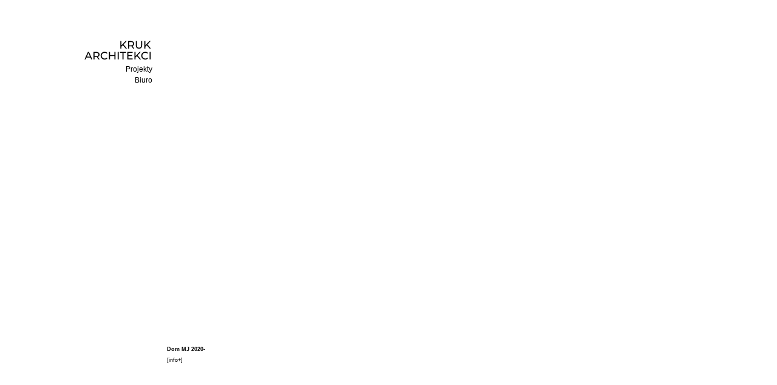

--- FILE ---
content_type: text/html; charset=UTF-8
request_url: https://krukarchitekci.com/project/bystrzycka/
body_size: 3820
content:

<!DOCTYPE html>
  <html lang="en-US">
  <head>
    <meta charset="utf-8">
    <meta name="viewport" content="width=device-width, initial-scale=1, shrink-to-fit=no">
    <title>  Dom MJ - Kruk Architekci</title>
    <meta name="author" content="Damian Piotrowski">
    <link type="text/plain" rel="author" href="https://krukarchitekci.com/wp-content/themes/rk/humans.txt"/>
    <link href="https://krukarchitekci.com/wp-content/themes/rk/style.css" rel="stylesheet">
    <link rel="stylesheet" href="https://krukarchitekci.com/wp-content/themes/rk/css/bootstrap.css">
    <link rel="stylesheet" href="https://krukarchitekci.com/wp-content/themes/rk/css/style.css">
    <link rel="stylesheet" href="https://krukarchitekci.com/wp-content/themes/rk/css/animsition.min.css">
    <link rel="stylesheet" href="https://krukarchitekci.com/wp-content/themes/rk/assets/owl.carousel.css">
    <link rel="stylesheet" href="https://krukarchitekci.com/wp-content/themes/rk/assets/owl.theme.default.min.css">
    <link rel="stylesheet" type="text/css" href="https://krukarchitekci.com/wp-content/themes/rk/css/fullpage.css" />
    <link rel="stylesheet" type="text/css" href="https://krukarchitekci.com/wp-content/themes/rk/css/examples.css" />
    <link rel="stylesheet" type="text/css" href="https://krukarchitekci.com/wp-content/themes/rk/css/swiper.min.css" />
    <script src="https://krukarchitekci.com/wp-content/themes/rk/script/jquery-1.11.1.js"></script>
    <script src="https://krukarchitekci.com/wp-content/themes/rk/script/jquery.easing-1.3.js"></script>
    <script src="https://krukarchitekci.com/wp-content/themes/rk/script/jquery.mousewheel-3.1.12.js"></script>
    <script src="https://krukarchitekci.com/wp-content/themes/rk/script/jcarousellite.js"></script>
    <script src="https://krukarchitekci.com/wp-content/themes/rk/js/jquery.scrollify.js"></script>
    <script src="https://krukarchitekci.com/wp-content/themes/rk/js/responsiveslides.min.js"></script>
	<!-- Global site tag (gtag.js) - Google Analytics -->
	<script async src="https://www.googletagmanager.com/gtag/js?id=UA-158632105-1"></script>
	<script>
	 window.dataLayer = window.dataLayer || [];
	  function gtag(){dataLayer.push(arguments);}
	   gtag('js', new Date());

	   gtag('config', 'UA-158632105-1');
	</script>
    <script>
      $(document).ready(function() {
        $.scrollify({
            section : ".ScrollToClass",
            sectionName : "section-name",
            easing: "linear",
            scrollSpeed: 1000,
            scrollbars: true,
            standardScrollElements: "",
            setHeights: true,
            overflowScroll: true,
            updateHash: false,
            touchScroll: true,
            before:function() {},
            after:function() {},
            afterResize:function() {},
            afterRender:function() {}
          });
      });
    </script>

  </head>
  <body>
	  
  <div class="animsition">
  <div class="PreventScrolling">	  

<style>

  @media (max-width: 576px)
{

.PageLogo img {
    width: 140px;
    display: inline-block;
}

}

</style>

  <div class="container MenuMobile" id="PageTop" style="position:absolute;z-index: 99999;">

    <div class="row" style="z-index: 1;margin-top:42px;">
      <div class="col-12 PageLogo"><a style="text-decoration: none;" href="https://krukarchitekci.com/">
    <img style="margin-top:-42px;" src="https://krukarchitekci.com/wp-content/uploads/2022/09/K-A-LOGO.svg" />
        </a>
        <div style="display:inline-block;">
          <a style="z-index: 9999;font-weight: 500;text-decoration: none;color: #000;font-size: 12px;margin-left:20px;" href="https://krukarchitekci.com/projectslist/">Projekty</a>
          <a  style="z-index: 9999;font-weight: 500;text-decoration: none;color: #000;font-size: 12px;margin-left:20px;" href="https://krukarchitekci.com/about/">Biuro</a>
        </div>
      </div>
    </div>

  </div>


  <div class="container MenuDesktop" id="PageTop" style="position:fixed;z-index: 1  ">

    <div class="row" style="z-index: 1">
      <div class="offset-xl-1 col-xl-2 offset-lg-1 col-lg-2 offset-md-1 col-md-2 offset-sm-1 col-sm-2 col-3 PageLogo"><a href="https://krukarchitekci.com/">
		<img src="https://krukarchitekci.com/wp-content/uploads/2022/09/K-A-LOGO.svg" />
        </a>
      </div>
    </div>

    <div class="row" style="z-index: 1">
      <div class="offset-xl-1 col-xl-2 offset-lg-1 col-lg-2 offset-md-1 col-md-2 offset-sm-1 col-sm-2 col-3 PageMenu">
        <ul style="z-index: 1">
          <li style="z-index: 1"><a  style="z-index: 9999" href="https://krukarchitekci.com/projectslist/">Projekty</a></li>
          <li style="z-index: 1"><a  style="z-index: 9999" href="https://krukarchitekci.com/about/">Biuro</a></li>
        </ul>
      </div>
    </div>
    
  </div>
<div class="container">

<article>
<div class="ProjectArea" id="5da08c5dce25e">

    <style>
      #ProjectInformation_5da08c5dce25e{
      display: none;
      /*background-color: red;*/
      }
      #ProjectInformation_5da08c5dce25e > p { 
      /*padding:30px;*/
      }

      #ProjectInformation_5da08c5dce25e::-webkit-scrollbar-track{
        -webkit-box-shadow:inset 0 0 6px rgba(0,0,0,0);
        background-color:#F5F5F5
      }
      #ProjectInformation_5da08c5dce25e::-webkit-scrollbar{
        width:1px;background-color:#F5F5F5
      }
      #ProjectInformation_5da08c5dce25e::-webkit-scrollbar-thumb{
        background-color:#000
      }
      #ProjectInfoBlock_5da08c5dce25e{
        width:100%;
        float:left;
        padding-right:3px;
        overflow-y:hidden;
        margin-bottom:1px;
        display:block;
      }
      .ProjectButton_5da08c5dce25e{
        font-size:10px;
        display:inline-block
      }
      .ProjectButton_5da08c5dce25e a{
        color:#000;
        transition-duration: 5s
      }
      @media (max-width: 576px) { 
        #ProjectInfoBlock_5da08c5dce25e{
        height:340px;
        } 
      }
      @media (min-width: 576px) { 
        #ProjectInfoBlock_5da08c5dce25e{
          height: 280px;
        } 
      }
      @media (min-width: 768px) { 
        #ProjectInfoBlock_5da08c5dce25e{
        /*height:390px;*/
        height:450px;
        } 
      }
    </style>



    <div class="row">
      <div class="offset-lg-2 col-lg-8 offset-md-2 col-md-8 offset-sm-2 col-sm-8 ProjectContent center" id="ProjectInformation_5da08c5dce25e">
        <p><p style="text-align: justify"><strong>Lokalizacja: </strong>Pomorskie, Polska     <strong>Data :</strong> 2020-     <strong>Powierzchnia: </strong>200 m²</p>
<p>Morenowe ukształtowanie terenu Gdańska oferuje kilka miejsc ze spektakularnym widokiem na miasto i zatokę. W jednym z tych miejsc, na wąskiej, podłużnej działce, o dużych/kilkumetrowych różnicach terenu podjęto wyzwanie zaprojektowania domu jednorodzinnego.  Efekt?<br />
Niestandardowy dom, wpisany w teren, dostosowany funkcjonalnie do wysokiej skarpy, na której osiadł.<br />
Funkcja została logicznie rozmieszczona, forma budynku dopasowana do potrzeb, wynikająca z wyzwań, jakie stawiało ukształtowanie działki.<br />
Od strony drogi budynek prezentuje się, jako minimalistyczny dom parterowy, z częścią dzienną doświetloną dużą witryną.<br />
Całość spektaklu rozgrywa się po przeciwległej stronie budynku, gdzie dochodzi część nocna ulokowana na poziomie -1, tworząc z parterem elewację w większości przeszkloną, bo to okna na TEN widok.<br />
Jako, że bryła budynku, ze względu na teren, jest zaskakująca, jego rzeźbiarska forma reprezentuje czysty monolityczny minimalizm: biały tynk na elewacjach, biała membrana na dachu, prosty detal ograniczony do minimum</p>
<p>&nbsp;</p>
<p><strong>Zespół projektowy: </strong>Marek Kruk, Oliwer Rasztawicki, Tomasz Sroczyński.</p>
<p>Wizualizacje: Wydmy Studio</p>
</p>
      </div>
      <div class="offset-lg-2 col-lg-8 offset-md-2 col-md-8 offset-sm-2 col-sm-8 ProjectContent"  id="ProjectInfoBlock_5da08c5dce25e">
        <div class="slider owl-carousel">
          <div><img class="owl-lazy PictureHeight" style="width:auto;" data-src="https://krukarchitekci.com/wp-content/uploads/2019/10/201210_3-.jpg" /></div>
          <div><img class="owl-lazy PictureHeight" style="width:auto;" data-src="https://krukarchitekci.com/wp-content/uploads/2019/10/201209_2-colorv2-.jpg" /></div>
          <div><img class="owl-lazy PictureHeight" style="width:auto;" data-src="https://krukarchitekci.com/wp-content/uploads/2019/10/210108_6CR-1-BEZ-PLAMY.jpg" /></div>
          <div><img class="owl-lazy PictureHeight" style="width:auto;" data-src="https://krukarchitekci.com/wp-content/uploads/2019/10/201210_5.jpg" /></div>
          <div><img class="owl-lazy PictureHeight" style="width:auto;" data-src="https://krukarchitekci.com/wp-content/uploads/2019/10/201209_1.jpg" /></div>
          <div><img class="owl-lazy PictureHeight" style="width:auto;" data-src="https://krukarchitekci.com/wp-content/uploads/2019/10/SCHEMATY-GIF.gif" /></div>
          <div><img class="owl-lazy PictureHeight" style="width:auto;" data-src="https://krukarchitekci.com/wp-content/uploads/2019/10/2k.jpg" /></div>
          <div><img class="owl-lazy PictureHeight" style="width:auto;" data-src="https://krukarchitekci.com/wp-content/uploads/2019/10/b5.jpg" /></div>
          <div><img class="owl-lazy PictureHeight" style="width:auto;" data-src="https://krukarchitekci.com/wp-content/uploads/2019/10/b6.jpg" /></div>
          <div><img class="owl-lazy PictureHeight" style="width:auto;" data-src="https://krukarchitekci.com/wp-content/uploads/2019/10/BYSTRZCYKA_PARTER.jpg" /></div>
          <div><img class="owl-lazy PictureHeight" style="width:auto;" data-src="https://krukarchitekci.com/wp-content/uploads/2019/10/BYSTRZCYKA_POZIOM-1.jpg" /></div>
          <div><img class="owl-lazy PictureHeight" style="width:auto;" data-src="https://krukarchitekci.com/wp-content/uploads/2019/10/BYSTRZCYKA_EL1.jpg" /></div>
          <div><img class="owl-lazy PictureHeight" style="width:auto;" data-src="https://krukarchitekci.com/wp-content/uploads/2019/10/BYSTRZCYKA_ELEWACJE-2.jpg" /></div>
          <div><img class="owl-lazy PictureHeight" style="width:auto;" data-src="https://krukarchitekci.com/wp-content/uploads/2019/10/SCHEMAT_BYSTRZYCKA_PZT.jpg" /></div>
          <div><img class="owl-lazy PictureHeight" style="width:auto;" data-src="https://krukarchitekci.com/wp-content/uploads/2019/10/BYSTRZCYKA_PRZEKROJ_2.jpg" /></div>
          <div><img class="owl-lazy PictureHeight" style="width:auto;" data-src="https://krukarchitekci.com/wp-content/uploads/2019/10/BYSTRZCYKA_PRZEKROJ_1.jpg" /></div>
        </div>
      </div>
    </div>

    <div class="clear"></div>
      
    <div class="row" id="ProjectsSpacer">
      <div class="offset-lg-2 col-lg-4 offset-md-2 col-md-4 offset-sm-2 col-sm-4">
        <p style="display:inline-block;font-weight:600;font-size:9px;padding-top:5px;padding-bottom:5px;color:#000;margin-bottom: 5px;">Dom MJ 2020-</p>
        <a style="display:block;font-size:9px;padding-top:5px;color:#000;margin-top: -10px;" href="#" onclick="switchVisible_5da08c5dce25e(); return false;">[info+]</a>
      </div>
    </div>

    <div class="clear"></div>

    <script type="text/javascript">
      function switchVisible_5da08c5dce25e() {
        if (document.getElementById('ProjectInfoBlock_5da08c5dce25e')) {
          if (document.getElementById('ProjectInfoBlock_5da08c5dce25e').style.display == 'none') {
            document.getElementById('ProjectInfoBlock_5da08c5dce25e').style.display = 'block';
            document.getElementById('ProjectInformation_5da08c5dce25e').style.display = 'none';
          }
          else {
            document.getElementById('ProjectInfoBlock_5da08c5dce25e').style.display = 'none';
            document.getElementById('ProjectInformation_5da08c5dce25e').style.display = 'block';
          }
        }
      }
    </script>
















  </div>
</article>

  </div><!--  end of .PreventScrolling -->
  </div><!--  end of .animsition -->
  <script src="https://stackpath.bootstrapcdn.com/bootstrap/4.3.1/js/bootstrap.min.js" integrity="sha384-JjSmVgyd0p3pXB1rRibZUAYoIIy6OrQ6VrjIEaFf/nJGzIxFDsf4x0xIM+B07jRM" crossorigin="anonymous"></script>
  <script async defer src="https://maps.googleapis.com/maps/api/js?key=AIzaSyAW0bOETJV8EUZjaDoj0bDO5YLKc2ywdQM&callback=initMap"></script>
  <script src="https://krukarchitekci.com/wp-content/themes/rk/js/owl.carousel.min.js"></script>
  <script src="https://krukarchitekci.com/wp-content/themes/rk/js/animsition.min.js"></script>
  <script src="https://davecardwell.co.uk/javascript/jquery/plugins/jquery-browserdetect/jqbrowser-compressed.js" type="text/javascript"></script>
  <script type="text/javascript" src="https://krukarchitekci.com/wp-content/themes/rk/js/fullpage.js"></script>
  <script type="text/javascript" src="https://krukarchitekci.com/wp-content/themes/rk/js/scrolloverflow.js"></script>
  <script>
    $(".BottomArrow").click(function(event) {
      $.fn.fullpage.moveSectionDown();
      document.getElementById('LeftArrow').style.display = 'block';
      document.getElementById('RightArrow').style.display = 'block ';
    });
    $(".TopArrow").click(function(event) {
      $.fn.fullpage.moveSectionUp();
      document.getElementById('LeftArrow').style.display = 'block';
      document.getElementById('RightArrow').style.display = 'block ';
    });
    $(".LeftArrow").click(function(event) {
      $.fn.fullpage.moveSlideLeft();
    });
    $(".RightArrow").click(function(event) {
      $.fn.fullpage.moveSlideRight();
    });
  </script>
  <script>
    $(document).ready(function(){
      $(".animsition").animsition({
        inClass: 'fade-in',
        outClass: 'fade-out',
        inDuration: 1500,
        outDuration: 800,
        linkElement: '.animsition-link',
        loading: true,
        loadingParentElement: 'body',
        loadingClass: 'animsition-loading',
        loadingInner: '',
        timeout: false,
        timeoutCountdown: 5000,
        onLoadEvent: true,
        browser: [ 'animation-duration', '-webkit-animation-duration'],
        overlay : false,
        overlayClass : 'animsition-overlay-slide',
        overlayParentElement : 'body',
        transition: function(url){ window.location.href = url; }
      });
    });
  </script>
  <script src="https://krukarchitekci.com/wp-content/themes/rk/js/swiper.min.js"></script>
  <script>
    var swiper = new Swiper('.swiper-container', {
      slidesPerView: 1,
      lazy: true,
      simulateTouch: false,
      centeredSlides: true,
      loop: true,
      spaceBetween: 30,
      speed: 900, // more = slower
      autoplay: {
        delay: 4000,
        disableOnInteraction: false,
      }
    });
  </script>
  </body>
</html>

--- FILE ---
content_type: text/css
request_url: https://krukarchitekci.com/wp-content/themes/rk/style.css
body_size: 57
content:
/*
Theme Name: Kruk Architekci
Theme URI: https://krukarchitekci.com
Author: Damian Piotrowski
Author E-mail: Damian.Piotrowski@outlook.com
Description: 
Version: 1.0
Text Domain: Kruk Architekci
*/


--- FILE ---
content_type: text/css
request_url: https://krukarchitekci.com/wp-content/themes/rk/css/style.css
body_size: 3186
content:
@font-face {
  font-family: 'Roboto';
  font-style: italic;
  font-weight: 300;
  src: local("Roboto Light Italic"), local("Roboto-LightItalic"), url(https://fonts.gstatic.com/s/roboto/v19/KFOjCnqEu92Fr1Mu51TjASc0CsLYl4BOQ3o.woff) format("woff");
  unicode-range: U+0100-024F, U+0259, U+1E00-1EFF, U+2020, U+20A0-20AB, U+20AD-20CF, U+2113, U+2C60-2C7F, U+A720-A7FF;
}
@font-face {
  font-family: 'Roboto';
  font-style: italic;
  font-weight: 300;
  src: local("Roboto Light Italic"), local("Roboto-LightItalic"), url(https://fonts.gstatic.com/s/roboto/v19/KFOjCnqEu92Fr1Mu51TjASc6CsLYl4BO.woff) format("woff");
  unicode-range: U+0000-00FF, U+0131, U+0152-0153, U+02BB-02BC, U+02C6, U+02DA, U+02DC, U+2000-206F, U+2074, U+20AC, U+2122, U+2191, U+2193, U+2212, U+2215, U+FEFF, U+FFFD;
}
@font-face {
  font-family: 'Roboto';
  font-style: normal;
  font-weight: 300;
  src: local("Roboto Light"), local("Roboto-Light"), url(https://fonts.gstatic.com/s/roboto/v19/KFOlCnqEu92Fr1MmSU5fChc-AMP6lbBP.woff) format("woff");
  unicode-range: U+0100-024F, U+0259, U+1E00-1EFF, U+2020, U+20A0-20AB, U+20AD-20CF, U+2113, U+2C60-2C7F, U+A720-A7FF;
}
@font-face {
  font-family: 'Roboto';
  font-style: normal;
  font-weight: 300;
  src: local("Roboto Light"), local("Roboto-Light"), url(https://fonts.gstatic.com/s/roboto/v19/KFOlCnqEu92Fr1MmSU5fBBc-AMP6lQ.woff) format("woff");
  unicode-range: U+0000-00FF, U+0131, U+0152-0153, U+02BB-02BC, U+02C6, U+02DA, U+02DC, U+2000-206F, U+2074, U+20AC, U+2122, U+2191, U+2193, U+2212, U+2215, U+FEFF, U+FFFD;
}
@font-face {
  font-family: 'Roboto';
  font-style: normal;
  font-weight: 400;
  src: local("Roboto"), local("Roboto-Regular"), url(https://fonts.gstatic.com/s/roboto/v19/KFOmCnqEu92Fr1Mu7GxMKTU1Kvnz.woff) format("woff");
  unicode-range: U+0100-024F, U+0259, U+1E00-1EFF, U+2020, U+20A0-20AB, U+20AD-20CF, U+2113, U+2C60-2C7F, U+A720-A7FF;
}
@font-face {
  font-family: 'Roboto';
  font-style: normal;
  font-weight: 400;
  src: local("Roboto"), local("Roboto-Regular"), url(https://fonts.gstatic.com/s/roboto/v19/KFOmCnqEu92Fr1Mu4mxMKTU1Kg.woff) format("woff");
  unicode-range: U+0000-00FF, U+0131, U+0152-0153, U+02BB-02BC, U+02C6, U+02DA, U+02DC, U+2000-206F, U+2074, U+20AC, U+2122, U+2191, U+2193, U+2212, U+2215, U+FEFF, U+FFFD;
}
@font-face {
  font-family: 'Roboto';
  font-style: normal;
  font-weight: 700;
  src: local("Roboto Bold"), local("Roboto-Bold"), url(https://fonts.gstatic.com/s/roboto/v19/KFOlCnqEu92Fr1MmWUlfChc-AMP6lbBP.woff) format("woff");
  unicode-range: U+0100-024F, U+0259, U+1E00-1EFF, U+2020, U+20A0-20AB, U+20AD-20CF, U+2113, U+2C60-2C7F, U+A720-A7FF;
}
@font-face {
  font-family: 'Roboto';
  font-style: normal;
  font-weight: 700;
  src: local("Roboto Bold"), local("Roboto-Bold"), url(https://fonts.gstatic.com/s/roboto/v19/KFOlCnqEu92Fr1MmWUlfBBc-AMP6lQ.woff) format("woff");
  unicode-range: U+0000-00FF, U+0131, U+0152-0153, U+02BB-02BC, U+02C6, U+02DA, U+02DC, U+2000-206F, U+2074, U+20AC, U+2122, U+2191, U+2193, U+2212, U+2215, U+FEFF, U+FFFD;
}
html, body {
  margin: 0;
  padding: 0;
}

html {
  scroll-behavior: smooth;
  overflow-y: scroll;
  -webkit-overflow-scrolling: touch;
}

body {
  -webkit-touch-callout: none;
  -webkit-user-select: none;
  -khtml-user-select: none;
  -moz-user-select: none;
  -ms-user-select: none;
  user-select: none;
}

.StopScrolling {
  max-height: 460px;
  overflow: auto;
  float: left;
  padding-right: 5px;
  overflow-y: auto;
}

#StopScrollStyle::-webkit-scrollbar-track {
  -webkit-box-shadow: inset 0 0 6px rgba(0, 0, 0, 0.3);
}

#StopScrollStyle::-webkit-scrollbar {
  width: 1px;
}

#StopScrollStyle::-webkit-scrollbar-thumb {
  background-color: #000000;
}

#PageTop {
  position: fixed;
  left: 50%;
  transform: translateX(-50%);
}

.PageLogo {
  padding-right: 0;
  color: #000;
}
.PageLogo img {
  display: block;
  float: right;
  padding-right: 15px;
}

.PageMenu {
  margin-bottom: 10px;
}
.PageMenu ul {
  margin-top: 5px;
  margin-bottom: 10px;
  padding-left: 0;
  list-style: none;
}
.PageMenu ul li {
  font-size: 12px;
  text-align: right;
}
.PageMenu ul li a {
  font-weight: 500;
  text-decoration: none;
  color: #000;
}

.ScrollToClass:last-child {
  margin-bottom: 600px;
}

.ProjectContent p {
  font-size: 13px;
}
.Geo {
  padding-top: 110px;
}
.Team {
  padding-top: 0px;
}
.Team img.TeamMemberClass {
  width: 100%;
}
.Team span {
  font-size: 12px;
  color: #000;
  margin-bottom: 10px;
}
.Team span:nth-child(2) {
  margin-bottom: 15px;
  padding-top: 5px;
  display: block;
}
.Team span:nth-child(4) {
  margin-bottom: 15px;
  padding-top: 5px;
  display: block;
}

.CompanyAddress p {
  font-size: 12px;
  margin-bottom: 0px;
}
.CompanyAddress p a {
  text-decoration: none;
  color: #000;
}
.CompanyAddress p:nth-child(1) {
  font-weight: bold;
}
.CompanyAddress p:nth-child(4) {
  margin-bottom: 10px;
  text-decoration: none;
  color: #000;
}
.CompanyAddress a {
  font-size: 12px;
  margin-bottom: 0px;
  text-decoration: none;
  color: #000;
  display: block;
}

.AboutUs {
  padding-top: 110px;
}
.AboutUs p {
  font-size: 12px;
  margin-bottom: 15px;
  color: #000;
}

#map {
  width: 100%;
  height: 300px;
}

.Copyright p {
  float: right;
  margin-top: -30px;
  font-size: 11px;
  color: #000;
}

article {
  scroll-snap-type: y proximity;
}

.ProjectContent {
  padding-left: 0px;
  padding-right: 0px;
}

.ProjectButton {
  padding-top: 5px;
  font-size: 9px;
  display: inline-block;
}
.ProjectButton a {
  text-decoration: none;
  color: #000;
}

.center {
  position: relative;
}
.center a {
  text-decoration: none;
  color: #000;
}

.TopArrow {
  position: fixed;
  cursor: url(../arrow/arrow_t.png), auto;
  z-index: 1;
}

.BottomArrow {
  position: fixed;
  cursor: url(../arrow/arrow_b.png), auto;
  z-index: 1;
}

.LeftArrow {
  position: fixed;
  cursor: url(../arrow/arrow_l.png), auto;
  z-index: 1;
}

.RightArrow {
  position: fixed;
  cursor: url(../arrow/arrow_r.png), auto;
  z-index: 1;
}

.ProjectCaptions {
  width: 100%;
  padding-left: 98px;
  height: 50px;
  z-index: 2;
}
.ProjectCaptions p {
  font-size: 12px;
  color: #000;
  margin-bottom: 5px;
  z-index: 3;
  display: inline-block;
  padding-top: 5px;
  padding-bottom: 5px;
  margin-left: auto;
  margin-right: auto;
  width: 100%;
  text-align: center;
}
.ProjectCaptions a {
  font-size: 12px;
  color: #000;
  z-index: 3;
  display: block;
  padding-top: 5px;
  margin-top: -10px;
  margin-left: auto;
  margin-right: auto;
  width: 100%;
  text-align: center;
}

.ProjectInfoBox {
  height: 60%;
  top: 50%;
  left: 50%;
  -ms-transform: translate(-50%, -50%);
  transform: translate(-50%, -50%);
  position: absolute;
}
.ProjectInfoBox p {
  color: #000;
  font-size: 14px;
  text-align: left;
}

.ProjectInfoPos {
  z-index: 2;
  vertical-align: baseline !important;
}
.ProjectInfoPos p {
  font-size: 12px;
  color: #000;
}
.ProjectInfoPos p:first-child {
  margin-bottom: 10px;
}
.ProjectInfoPos p:last-child {
  margin-top: 10px;
}

.fp-tableCell {
  vertical-align: baseline !important;
  padding-top: 415px;
}

.owl-carousel .nav-btn {
  position: absolute;
  z-index: 1;
  top: 0 !important;
  width: 50%;
  height: 500px;
  cursor: pointer;
}

.owl-carousel .owl-prev.disabled,
.owl-carousel .owl-next.disabled {
  pointer-events: none;
  opacity: .2;
}

.owl-carousel .prev-slide {
  left: 1px;
}

.owl-carousel .next-slide {
  right: 1px;
}

.owl-dots {
  position: absolute;
  top: 100%;
  left: 0;
  counter-reset: slides-num;
}
.owl-dots:after {
  font-size: 10px;
  display: inline-block;
  margin-top: -37px;
  margin-left: -20px;
  content: "/ " counter(slides-num) " ]";
  vertical-align: middle;
}

.owl-dot {
  display: inline-block;
  margin-right: -1px;
  counter-increment: slides-num;
}
.owl-dot span {
  display: none;
}
.owl-dot.active:before {
  font-size: 10px;
  position: absolute;
  top: -12px;
  left: -40px;
  display: inline-block;
  content: "[ " counter(slides-num);
  vertical-align: middle;
}

.owl-nav {
  margin-top: -24px;
}

.carousel ul li div {
  margin-bottom: 15px;
}
.carousel ul li div a {
  text-decoration: none;
  margin-bottom: 50px;
}
.carousel ul li div a img {
  width: 100% !important;
  -webkit-filter: grayscale(100%);
  filter: grayscale(100%);
}
.carousel ul li div a img:hover {
  -webkit-filter: grayscale(0%);
  filter: grayscale(0%);
}
.carousel ul li div a p:nth-child(2) {
  font-size: 12px;
  margin-top: -1px;
  margin-bottom: 3px;
  text-decoration: none;
  color: #000;
  margin-left: auto;
  margin-right: auto;
  text-align: center;
}

.ProjectsListImg {
  max-width: 250px;
  height: auto;
}

@media (max-width: 576px) {
  .MenuMobile {
    display: block;
  }

  .MenuDesktop {
    display: none;
  }

  .PageLogo {
    margin-top: 10px;
    padding-right: 15px;
  }
  .PageLogo img {
    float: none;
    padding-right: 0;
  }

  .PageMenu {
    margin-bottom: 10px;
  }
  .PageMenu .SmallNavi {
    max-width: 140px;
    display: block;
    margin-left: auto;
    margin-right: auto;
  }
  .PageMenu .SmallNavi p {
    margin-top: 46px;
    font-size: 12px;
  }
  .PageMenu .SmallNavi p a {
    font-weight: 500;
    text-decoration: none;
    color: #000;
  }
  .PageMenu .SmallNavi p a:first-child {
    float: left;
    margin-left: -50px;
  }
  .PageMenu .SmallNavi p a:last-child {
    float: left;
    margin-left: 15px;
  }

  .carousel {
    margin-top: 100px;
  }

  .ProjectsListImg {
    max-width: 100% !important;
  }

  .TopArrow {
    top: 0px;
    left: 0px;
    right: 0px;
    width: 100%;
    height: 150px;
  }

  .BottomArrow {
    left: 0px;
    right: 0px;
    width: 100%;
    height: 100%;
    margin-top: 420px;
  }

  .LeftArrow {
    top: 150px;
    left: 0px;
    width: 50%;
    height: 210px;
  }

  .RightArrow {
    top: 150px;
    right: 0px;
    width: 50%;
    height: 210px;
  }

  img.testowa {
    margin-top: -395px;
    max-width: 100%;
    max-height: 266px;
  }

  .ProjectCaptFix {
    position: fixed;
    top: 363px;
    z-index: 2;
  }

  .ProjectInfoBox {
    max-width: 400px;
    max-height: 266px;
  }

  .StopScrolling {
    max-height: 259px;
    margin-top: -80px;
  }

  .ProjectInfoFix {
    margin-top: 266px;
  }

  .swiper-slide img {
    max-width: 100%;
    max-height: 266px;
  }

  .ProjectCaptions {
    padding-left: 0;
  }

  #PageTop {
    background-color: white;
  }

  .PageMenu {
    margin-bottom: 0px;
  }

  .ProjectArea {
    padding-top: 88px;
  }

  #ProjectListContainer {
    padding-top: 38px;
    margin-left: -20px;
  }

  .TeamMember img {
    padding-bottom: 10px;
  }

  .Address {
    padding-bottom: 30px;
  }

  #map {
    margin-bottom: 15px;
  }

  .ProjectInfo p {
    height: 100px;
  }

  .MainContent {
    padding-left: 15px;
  }

  .ProjectSlideshowItem {
    height: 346px;
  }

  .AboutUs {
    padding-top: 0px !important;
  }

  .Copyright {
    margin-top: 40px;
    margin-left: 15px;
  }

  .MainCopyright {
    margin-top: 50px;
    margin-left: 0px;
  }
  .MainCopyright p {
    float: right;
    margin-top: -30px;
    font-size: 11px;
    color: #000;
  }

  .CompanyAddress {
    padding-bottom: 50px;
  }
}
@media (min-width: 577px) {
  .MenuMobile {
    display: none;
  }

  .MenuDesktop {
    display: block;
  }

  .TopArrow {
    top: 0px;
    left: 235px;
    right: 0px;
    width: 100%;
    height: 135px;
  }

  .BottomArrow {
    left: 0px;
    right: 0px;
    width: 100%;
    height: 100%;
    margin-top: 385px;
  }

  .LeftArrow {
    top: 135px;
    left: 0px;
    width: 50%;
    height: 190px;
  }

  .RightArrow {
    top: 135px;
    right: 0px;
    width: 50%;
    height: 190px;
  }

  img.testowa {
    margin-top: -450px;
    max-width: 375px;
    max-height: 250px;
    margin-left: 135px;
  }

  .ProjectCaptFix {
    position: fixed;
    top: 328px;
    z-index: 2;
  }

  .ProjectCaptions {
    padding-left: 120px;
  }

  .ProjectInfoBox {
    max-width: 400px;
    max-height: 266px;
    margin-left: 55px;
  }

  .StopScrolling {
    max-height: 210px;
    margin-top: -53px;
  }

  .ProjectInfoPos {
    margin-top: 226px;
  }

  #PageTop {
    background-color: transparent;
    margin-left: -10px;
  }

  .swiper-slide img {
    max-width: 375px;
    max-height: 250px;
    margin-left: 135px;
  }

  .PageLogo {
    margin-top: 50px;
  }
  .PageLogo img {
    width: 110px;
  }

  .ProjectArea {
    padding-top: 96px;
  }

  .TeamMember img {
    padding-bottom: 15px;
  }

  #map {
    margin-bottom: 15px;
    height: 150px;
  }

  .ProjectInfo p {
    height: auto;
  }

  .ProjectSlideshowItem {
    height: 346px;
  }

  .PictureHeight {
    height: 185px;
    margin-right: auto;
    margin-left: auto;
  }

  .AboutUs {
    padding-top: 0px !important;
  }

  .Copyright {
    margin-top: 40px;
    margin-left: 15px;
  }

  .MainCopyright {
    margin-top: 30px;
    margin-left: 0px;
  }
  .MainCopyright p {
    float: right;
    margin-top: -30px;
    font-size: 11px;
    color: #000;
  }

  .CompanyAddress {
    padding-bottom: 0px;
  }

  .carousel {
    margin-top: 96px;
    margin-left: 120px;
  }

  .Geo {
    padding-top: 96px;
  }
  .Team {
    padding-top: 0px;
  }

  .AboutUs {
    padding-top: 96px !important;
  }
	
  .carousel > ul > li {
    margin-top: -13px;
  }
}
@media (min-width: 768px) {
  .TopArrow {
    top: 0px;
    left: 260px;
    right: 0px;
    width: 100%;
    height: 135px;
  }

  .BottomArrow {
    left: 0px;
    right: 0px;
    width: 100%;
    height: 100%;
    margin-top: 445px;
  }

  .LeftArrow {
    top: 135px;
    left: 0px;
    width: 50%;
    height: 260px;
  }

  .RightArrow {
    top: 135px;
    right: 0px;
    width: 50%;
    height: 260px;
  }

  img.testowa {
    margin-top: -368px;
    max-width: 511px;
    max-height: 296px;
    margin-left: 61px;
  }

  .ProjectCaptFix {
    top: 393px;
  }

  .ProjectCaptions {
    padding-left: 98px;
  }

  .ProjectInfoBox {
    max-width: 511px;
    max-height: 291px;
    margin-left: 30px;
  }

  .StopScrolling {
    max-height: 280px;
    margin-top: -17px;
  }

  .swiper-slide img {
    max-width: 511px;
    max-height: 296px;
    margin-left: 61px;
  }

  .ProjectArea {
    padding-top: 100px;
  }

  .ProjectInfoPos {
    margin-top: 245px;
  }

  #PageTop {
    margin-left: -54px;
  }

  .PageLogo img {
    width: 120px;
  }

  .ProjectInfo p {
    height: 320px;
  }
  .Geo {
    padding-top: 100px;
  }

  .Team {
    padding-top: 0px;
  }

  .AboutUs {
    padding-top: 100px !important;
  }

  .Copyright {
    margin-left: -45px;
  }

  .MainCopyright {
    margin-top: 50px;
    margin-left: -60px;
  }
  .MainCopyright p {
    float: right;
    margin-top: -30px;
    font-size: 11px;
    color: #000;
  }

  .carousel {
    margin-top: 100px;
    margin-left: 0px;
  }

  .ProjectSlideshowItem {
    height: 350px;
  }

  #map {
    height: 210px;
  }
}
@media (min-width: 992px) {
  .TopArrow {
    top: 0px;
    left: 280px;
    right: 0px;
    width: 100%;
    height: 145px;
  }

  .BottomArrow {
    left: 0px;
    right: 0px;
    width: 100%;
    height: 100%;
    margin-top: 565px;
  }

  .LeftArrow {
    top: 145px;
    left: 0px;
    width: 50%;
    height: 370px;
  }

  .RightArrow {
    top: 145px;
    right: 0px;
    width: 50%;
    height: 370px;
  }

  img.testowa {
    margin-top: -305px;
    max-height: 401px;
    max-width: 692px;
    margin-left: 79px;
  }

  .ProjectCaptFix {
    top: 512px;
  }

  .ProjectInfoBox {
    max-width: 692px;
    max-height: 390px;
    margin-left: 39px;
  }

  .StopScrolling {
    max-height: 385px;
    margin-top: -13px;
  }

  .ProjectInfoPos {
    margin-top: 305px;
  }

  .swiper-slide img {
    max-width: 692px;
    max-height: 401px;
    margin-left: 79px;
  }

  .ProjectArea {
    padding-top: 110px;
  }

  #PageTop {
    margin-left: -75px;
  }
  .Geo {
    padding-top: 110px;
  }

  .Team {
    padding-top: 0px;
  }

  .AboutUs {
    padding-top: 110px !important;
  }

  .PageLogo img {
    width: 140px;
  }

  .Copyright {
    margin-left: -65px;
  }

  .MainCopyright {
    margin-top: 50px;
    margin-left: -80px;
  }
  .MainCopyright p {
    float: right;
    margin-top: -30px;
    font-size: 11px;
    color: #000;
  }

  .carousel {
    margin-top: 110px;
  }
}
@media (min-width: 1200px) {
  .TopArrow {
    top: 0px;
    left: 320px;
    right: 0px;
    width: 100%;
    height: 150px;
  }

  .BottomArrow {
    left: 0px;
    right: 0px;
    width: 100%;
    height: 100%;
    margin-top: 640px;
  }

  .LeftArrow {
    top: 150px;
    left: 0px;
    width: 50%;
    height: 430px;
  }

  .RightArrow {
    top: 150px;
    right: 0px;
    width: 50%;
    height: 430px;
  }

  img.testowa {
    max-height: 473px;
    max-width: 825px;
    margin-left: 95px;
  }

  .ProjectCaptFix {
    top: 584px;
  }

  .ProjectInfoBox {
    max-width: 825px;
    max-height: 465px;
    margin-left: 48px;
  }

  .StopScrolling {
    max-height: 460px;
	width: 825px;
	max-width: 825px;
	margin-left: auto;
	margin-right: auto
	display: block;
  }

  .ProjectInfoPos {
    margin-top: 342px;
  }

  .swiper-slide img {
    max-width: 825px;
    max-height: 473px;
    margin-left: 95px;
  }

  .Copyright {
    margin-left: -80px;
  }

  .MainCopyright {
    margin-top: 50px;
    margin-left: -95px;
  }
  .MainCopyright p {
    float: right;
    margin-top: -30px;
    font-size: 11px;
    color: #000;
  }

  #map {
    height: 255px;
  }

  #PageTop {
    margin-left: -89px;
  }
}
@media (min-width: 1400px) {
  .TopArrow {
    top: 0px;
    left: 420px;
    right: 0px;
    width: 100%;
    height: 150px;
  }

  .BottomArrow {
    left: 0px;
    right: 0px;
    width: 100%;
    height: 100%;
    margin-top: 640px;
  }

  .LeftArrow {
    top: 150px;
    left: 0px;
    width: 50%;
    height: 430px;
  }

  .RightArrow {
    top: 150px;
    right: 0px;
    width: 50%;
    height: 430px;
  }
}
@media (min-width: 1600px) {
  .TopArrow {
    top: 0px;
    left: 520px;
    right: 0px;
    width: 100%;
    height: 150px;
  }

  .BottomArrow {
    left: 0px;
    right: 0px;
    width: 100%;
    height: 100%;
    margin-top: 640px;
  }

  .LeftArrow {
    top: 150px;
    left: 0px;
    width: 50%;
    height: 430px;
  }

  .RightArrow {
    top: 150px;
    right: 0px;
    width: 50%;
    height: 430px;
  }
}
@media (min-width: 1800px) {
  .TopArrow {
    top: 0px;
    left: 580px;
    right: 0px;
    width: 100%;
    height: 150px;
  }

  .BottomArrow {
    left: 0px;
    right: 0px;
    width: 100%;
    height: 100%;
    margin-top: 650px;
  }

  .LeftArrow {
    top: 150px;
    left: 0px;
    width: 50%;
    height: 430px;
  }

  .RightArrow {
    top: 150px;
    right: 0px;
    width: 50%;
    height: 430px;
  }
}
@media (min-width: 1921px) {
  .TopArrow {
    top: 0px;
    left: 580px;
    right: 0px;
    width: 100%;
    height: 150px;
  }

  .BottomArrow {
    left: 0px;
    right: 0px;
    width: 100%;
    height: 100%;
    margin-top: 870px;
  }

  .LeftArrow {
    top: 150px;
    left: 0px;
    width: 50%;
    height: 660px;
  }

  .RightArrow {
    top: 150px;
    right: 0px;
    width: 50%;
    height: 660px;
  }

  img.testowa {
    max-height: 702px;
    max-width: 1225px;
    margin-left: 140px;
  }

  .ProjectCaptFix {
    top: 812px;
  }

  .ProjectInfoBox {
    max-width: 1225px;
    max-height: 702px;
    height: 688px;
    margin-left: 70px;
  }

  .ProjectInfoPos {
    margin-top: 455px;
  }

  .ProjectsListImg {
    max-width: 388px !important;
  }

  .Copyright {
    margin-left: -122px;
  }

  .MainCopyright {
    margin-top: 50px;
    margin-left: -137px;
  }
  .MainCopyright p {
    float: right;
    margin-top: -30px;
    font-size: 11px;
    color: #000;
  }

  .swiper-slide img {
    max-width: 1225px;
    max-height: 702px;
    margin-left: 140px;
  }

  #PageTop {
    margin-left: -135px;
  }
	
  .carousel > ul > li {
    margin-top: -4px;
  }
	
}
@media (min-width: 2250px) {
  .TopArrow {
    top: 0px;
    left: 680px;
    right: 0px;
    width: 100%;
    height: 150px;
  }
}
@media (min-width: 2450px) {
  .TopArrow {
    top: 0px;
    left: 780px;
    right: 0px;
    width: 100%;
    height: 150px;
  }
}
@media (min-width: 2650px) {
  .TopArrow {
    top: 0px;
    left: 880px;
    right: 0px;
    width: 100%;
    height: 150px;
  }
}
@media (min-width: 2850px) {
  .TopArrow {
    top: 0px;
    left: 980px;
    right: 0px;
    width: 100%;
    height: 150px;
  }
}
@media (min-width: 3050px) {
  .TopArrow {
    top: 0px;
    left: 1080px;
    right: 0px;
    width: 100%;
    height: 150px;
  }
}
@media (min-width: 3250px) {
  .TopArrow {
    top: 0px;
    left: 1180px;
    right: 0px;
    width: 100%;
    height: 150px;
  }
}
@media (min-width: 3450px) {
  .TopArrow {
    top: 0px;
    left: 1280px;
    right: 0px;
    width: 100%;
    height: 150px;
  }
}
@media (min-width: 3650px) {
  .TopArrow {
    top: 0px;
    left: 1380px;
    right: 0px;
    width: 100%;
    height: 150px;
  }
}
@media (min-width: 3850px) {
  .TopArrow {
    top: 0px;
    left: 1480px;
    right: 0px;
    width: 100%;
    height: 150px;
  }
}
@media (min-width: 4050px) {
  .TopArrow {
    top: 0px;
    left: 1580px;
    right: 0px;
    width: 100%;
    height: 150px;
  }
}
@media (min-width: 4250px) {
  .TopArrow {
    top: 0px;
    left: 1680px;
    right: 0px;
    width: 100%;
    height: 150px;
  }
}
@media (min-width: 4450px) {
  .TopArrow {
    top: 0px;
    left: 1780px;
    right: 0px;
    width: 100%;
    height: 150px;
  }
}
@media (min-width: 4650px) {
  .TopArrow {
    top: 0px;
    left: 1880px;
    right: 0px;
    width: 100%;
    height: 150px;
  }
}
@media (min-width: 4850px) {
  .TopArrow {
    top: 0px;
    left: 1980px;
    right: 0px;
    width: 100%;
    height: 150px;
  }
}
@media (min-width: 5050px) {
  .TopArrow {
    top: 0px;
    left: 2080px;
    right: 0px;
    width: 100%;
    height: 150px;
  }
}


--- FILE ---
content_type: image/svg+xml
request_url: https://krukarchitekci.com/wp-content/uploads/2022/09/K-A-LOGO.svg
body_size: 4134
content:
<?xml version="1.0" encoding="utf-8"?>
<!-- Generator: Adobe Illustrator 16.0.0, SVG Export Plug-In . SVG Version: 6.00 Build 0)  -->
<!DOCTYPE svg PUBLIC "-//W3C//DTD SVG 1.1//EN" "http://www.w3.org/Graphics/SVG/1.1/DTD/svg11.dtd">
<svg version="1.1" id="Layer_1" xmlns="http://www.w3.org/2000/svg" xmlns:xlink="http://www.w3.org/1999/xlink" x="0px" y="0px"
	 width="128.281px" height="51.16px" viewBox="0 0 128.281 51.16" enable-background="new 0 0 128.281 51.16" xml:space="preserve">
<g>
	<path d="M78.363,24.969l-2.316,2.34v3.26h-1.811V17.962h1.811v7.042l6.873-7.042h2.061l-5.408,5.673l5.754,6.932h-2.119
		L78.363,24.969z"/>
	<path d="M95.709,30.568l-2.733-3.873c-0.338,0.024-0.604,0.039-0.793,0.039h-3.13v3.834H87.24V17.962h4.938
		c1.64,0,2.926,0.393,3.871,1.172c0.938,0.778,1.41,1.855,1.41,3.223c0,0.971-0.239,1.799-0.724,2.483
		c-0.481,0.685-1.17,1.181-2.063,1.495l3.005,4.233H95.709L95.709,30.568z M94.748,24.464c0.604-0.492,0.904-1.193,0.904-2.104
		c0-0.912-0.302-1.612-0.904-2.101c-0.604-0.487-1.477-0.73-2.625-0.73h-3.07v5.673h3.07C93.27,25.2,94.145,24.956,94.748,24.464z"
		/>
	<path d="M101.692,29.271c-0.938-0.961-1.409-2.34-1.409-4.142v-7.168h1.807v7.097c0,2.701,1.188,4.05,3.563,4.05
		c1.157,0,2.043-0.334,2.656-1c0.614-0.668,0.923-1.685,0.923-3.049v-7.099h1.755v7.168c0,1.813-0.47,3.195-1.409,4.148
		c-0.939,0.957-2.257,1.433-3.942,1.433C103.946,30.711,102.633,30.232,101.692,29.271z"/>
	<path d="M118.822,24.969l-2.316,2.34v3.26h-1.811V17.962h1.811v7.042l6.871-7.042h2.063l-5.405,5.673l5.748,6.932h-2.115
		L118.822,24.969z"/>
	<path d="M23.564,45.65h-6.729l-1.394,3.151h-1.862l5.734-12.606h1.789l5.752,12.606h-1.9L23.564,45.65z M22.93,44.211l-2.731-6.179
		l-2.732,6.179H22.93z"/>
	<path d="M37.199,48.803l-2.732-3.871c-0.336,0.022-0.604,0.028-0.796,0.028h-3.127v3.839h-1.81V36.193h4.937
		c1.642,0,2.929,0.394,3.871,1.17c0.94,0.781,1.41,1.856,1.41,3.224c0,0.974-0.239,1.802-0.721,2.486
		c-0.484,0.687-1.171,1.183-2.063,1.491l3.004,4.231H37.2L37.199,48.803L37.199,48.803z M36.241,42.695
		c0.604-0.489,0.904-1.191,0.904-2.106c0-0.909-0.302-1.61-0.904-2.096c-0.604-0.487-1.476-0.733-2.624-0.733h-3.074v5.68h3.073
		C34.761,43.438,35.637,43.191,36.241,42.695z"/>
	<path d="M44.119,48.105c-1.018-0.558-1.818-1.325-2.397-2.303c-0.579-0.982-0.868-2.084-0.868-3.306
		c0-1.226,0.29-2.325,0.868-3.304c0.581-0.981,1.381-1.746,2.404-2.305c1.025-0.561,2.17-0.838,3.435-0.838
		c0.989,0,1.893,0.165,2.715,0.494c0.819,0.329,1.517,0.816,2.097,1.467l-1.177,1.133c-0.953-0.994-2.14-1.492-3.562-1.492
		c-0.94,0-1.79,0.207-2.552,0.629c-0.758,0.424-1.353,1.002-1.779,1.738c-0.428,0.737-0.643,1.565-0.643,2.479
		c0,0.91,0.214,1.733,0.643,2.472c0.428,0.737,1.021,1.321,1.779,1.739c0.764,0.424,1.613,0.633,2.552,0.633
		c1.41,0,2.598-0.507,3.562-1.514l1.177,1.133c-0.581,0.653-1.282,1.142-2.107,1.478c-0.827,0.34-1.734,0.504-2.723,0.504
		C46.28,48.943,45.136,48.663,44.119,48.105z"/>
	<path d="M65.848,36.195V48.8h-1.806v-5.616H56.77V48.8h-1.809V36.195h1.809v5.419h7.271v-5.419H65.848z"/>
	<path d="M69.648,36.195h1.81V48.8h-1.81V36.195z"/>
	<path d="M77.77,37.76h-4.344v-1.563H83.9v1.563h-4.34v11.043H77.77V37.76z"/>
	<path d="M95.061,47.236v1.565h-9.19V36.195h8.937v1.563H87.68v3.872h6.352v1.534H87.68v4.071H95.061L95.061,47.236z"/>
	<path d="M102.111,43.201l-2.315,2.343v3.255h-1.808V36.193h1.808v7.041l6.873-7.041h2.062l-5.407,5.673l5.751,6.935h-2.113
		L102.111,43.201z"/>
	<path d="M112.773,48.105c-1.017-0.558-1.814-1.325-2.396-2.303c-0.578-0.982-0.866-2.084-0.866-3.306
		c0-1.226,0.288-2.325,0.866-3.304c0.58-0.981,1.379-1.746,2.401-2.305c1.027-0.561,2.172-0.838,3.438-0.838
		c0.989,0,1.893,0.165,2.715,0.494c0.818,0.329,1.519,0.816,2.098,1.467l-1.178,1.133c-0.951-0.994-2.139-1.492-3.561-1.492
		c-0.941,0-1.791,0.207-2.551,0.629c-0.76,0.424-1.352,1.002-1.782,1.738c-0.429,0.737-0.64,1.565-0.64,2.479
		c0,0.91,0.211,1.733,0.64,2.472c0.433,0.737,1.022,1.321,1.782,1.739c0.762,0.424,1.609,0.633,2.551,0.633
		c1.409,0,2.6-0.507,3.561-1.514l1.178,1.133c-0.579,0.653-1.281,1.142-2.108,1.478c-0.823,0.34-1.731,0.504-2.721,0.504
		C114.938,48.943,113.793,48.663,112.773,48.105z"/>
	<path d="M123.618,36.195h1.807V48.8h-1.807V36.195z"/>
</g>
</svg>
